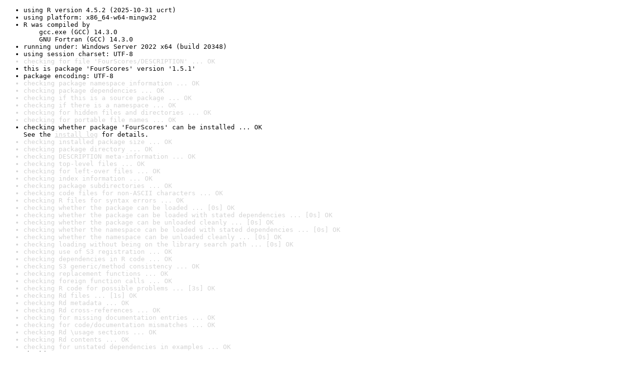

--- FILE ---
content_type: text/html
request_url: https://www.r-project.org/nosvn/R.check/r-release-windows-x86_64/FourScores-00check.html
body_size: 1018
content:
<!DOCTYPE html>
<html>
<head>
<title>Check results for 'FourScores'</title>
<meta http-equiv="Content-Type" content="text/html; charset=utf-8"/>
<meta name="viewport" content="width=device-width, initial-scale=1.0, user-scalable=yes"/>
<link rel="stylesheet" type="text/css" href="../R_check_log.css"/>
</head>
<body>
<div class="container">
<ul>
<li>using R version 4.5.2 (2025-10-31 ucrt)</li>
<li>using platform: x86_64-w64-mingw32</li>
<li>R was compiled by
&nbsp;&nbsp;&nbsp;&nbsp;gcc.exe (GCC) 14.3.0
&nbsp;&nbsp;&nbsp;&nbsp;GNU Fortran (GCC) 14.3.0</li>
<li>running under: Windows Server 2022 x64 (build 20348)</li>
<li>using session charset: UTF-8</li>
<li class="gray">checking for file 'FourScores/DESCRIPTION' ... OK</li>
<li>this is package 'FourScores' version '1.5.1'</li>
<li>package encoding: UTF-8</li>
<li class="gray">checking package namespace information ... OK</li>
<li class="gray">checking package dependencies ... OK</li>
<li class="gray">checking if this is a source package ... OK</li>
<li class="gray">checking if there is a namespace ... OK</li>
<li class="gray">checking for hidden files and directories ... OK</li>
<li class="gray">checking for portable file names ... OK</li>
<li>checking whether package 'FourScores' can be installed ... OK
See the <a href="https://www.r-project.org/nosvn/R.check/r-release-windows-x86_64/FourScores-00install.html" class="gray">install log</a> for details.</li>
<li class="gray">checking installed package size ... OK</li>
<li class="gray">checking package directory ... OK</li>
<li class="gray">checking DESCRIPTION meta-information ... OK</li>
<li class="gray">checking top-level files ... OK</li>
<li class="gray">checking for left-over files ... OK</li>
<li class="gray">checking index information ... OK</li>
<li class="gray">checking package subdirectories ... OK</li>
<li class="gray">checking code files for non-ASCII characters ... OK</li>
<li class="gray">checking R files for syntax errors ... OK</li>
<li class="gray">checking whether the package can be loaded ... [0s] OK</li>
<li class="gray">checking whether the package can be loaded with stated dependencies ... [0s] OK</li>
<li class="gray">checking whether the package can be unloaded cleanly ... [0s] OK</li>
<li class="gray">checking whether the namespace can be loaded with stated dependencies ... [0s] OK</li>
<li class="gray">checking whether the namespace can be unloaded cleanly ... [0s] OK</li>
<li class="gray">checking loading without being on the library search path ... [0s] OK</li>
<li class="gray">checking use of S3 registration ... OK</li>
<li class="gray">checking dependencies in R code ... OK</li>
<li class="gray">checking S3 generic/method consistency ... OK</li>
<li class="gray">checking replacement functions ... OK</li>
<li class="gray">checking foreign function calls ... OK</li>
<li class="gray">checking R code for possible problems ... [3s] OK</li>
<li class="gray">checking Rd files ... [1s] OK</li>
<li class="gray">checking Rd metadata ... OK</li>
<li class="gray">checking Rd cross-references ... OK</li>
<li class="gray">checking for missing documentation entries ... OK</li>
<li class="gray">checking for code/documentation mismatches ... OK</li>
<li class="gray">checking Rd \usage sections ... OK</li>
<li class="gray">checking Rd contents ... OK</li>
<li class="gray">checking for unstated dependencies in examples ... OK</li>
<li>checking LazyData ... INFO
&nbsp;&nbsp;'LazyData' is specified without a 'data' directory</li>
<li class="gray">checking examples ... [0s] OK</li>
<li class="gray">checking PDF version of manual ... [18s] OK</li>
<li class="gray">checking HTML version of manual ... [2s] OK</li>
<li class="gray">DONE</li>
</ul>
<p>
Status: OK
</p>
</div>
</body>
</html>
